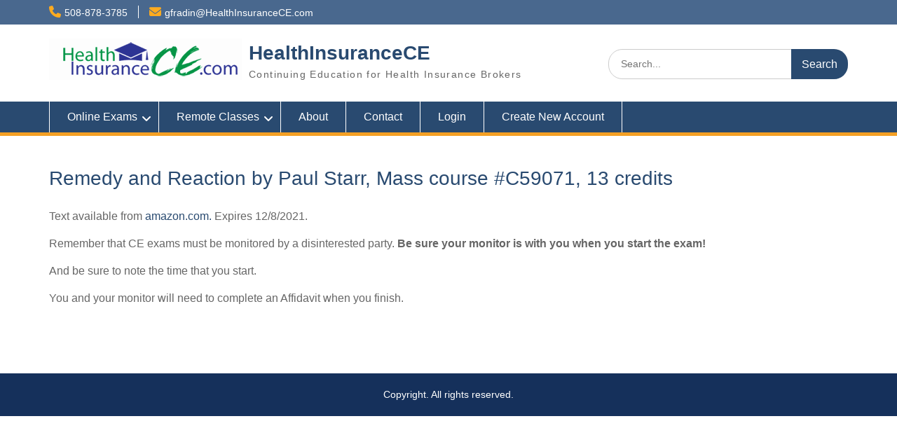

--- FILE ---
content_type: text/html; charset=UTF-8
request_url: https://healthinsurancece.com/courses/remedy-and-reaction-by-paul-starr-mass-course-c59071-13-credits/
body_size: 11968
content:
<!DOCTYPE html> <html lang="en-US"><head>
	    <meta charset="UTF-8">
    <meta name="viewport" content="width=device-width, initial-scale=1">
    <link rel="profile" href="https://gmpg.org/xfn/11">
    <link rel="pingback" href="https://healthinsurancece.com/xmlrpc.php">
    
<title>Remedy and Reaction by Paul Starr, Mass course #C59071, 13 credits &#8211; HealthInsuranceCE</title>
<meta name='robots' content='max-image-preview:large' />
	<style>img:is([sizes="auto" i], [sizes^="auto," i]) { contain-intrinsic-size: 3000px 1500px }</style>
	
<link rel="alternate" type="application/rss+xml" title="HealthInsuranceCE &raquo; Feed" href="https://healthinsurancece.com/feed/" />
<link rel="alternate" type="application/rss+xml" title="HealthInsuranceCE &raquo; Comments Feed" href="https://healthinsurancece.com/comments/feed/" />
<link rel="alternate" type="text/calendar" title="HealthInsuranceCE &raquo; iCal Feed" href="https://healthinsurancece.com/events/?ical=1" />
<script type="text/javascript">
/* <![CDATA[ */
window._wpemojiSettings = {"baseUrl":"https:\/\/s.w.org\/images\/core\/emoji\/16.0.1\/72x72\/","ext":".png","svgUrl":"https:\/\/s.w.org\/images\/core\/emoji\/16.0.1\/svg\/","svgExt":".svg","source":{"concatemoji":"https:\/\/healthinsurancece.com\/wp-includes\/js\/wp-emoji-release.min.js?ver=6.8.3"}};
/*! This file is auto-generated */
!function(s,n){var o,i,e;function c(e){try{var t={supportTests:e,timestamp:(new Date).valueOf()};sessionStorage.setItem(o,JSON.stringify(t))}catch(e){}}function p(e,t,n){e.clearRect(0,0,e.canvas.width,e.canvas.height),e.fillText(t,0,0);var t=new Uint32Array(e.getImageData(0,0,e.canvas.width,e.canvas.height).data),a=(e.clearRect(0,0,e.canvas.width,e.canvas.height),e.fillText(n,0,0),new Uint32Array(e.getImageData(0,0,e.canvas.width,e.canvas.height).data));return t.every(function(e,t){return e===a[t]})}function u(e,t){e.clearRect(0,0,e.canvas.width,e.canvas.height),e.fillText(t,0,0);for(var n=e.getImageData(16,16,1,1),a=0;a<n.data.length;a++)if(0!==n.data[a])return!1;return!0}function f(e,t,n,a){switch(t){case"flag":return n(e,"\ud83c\udff3\ufe0f\u200d\u26a7\ufe0f","\ud83c\udff3\ufe0f\u200b\u26a7\ufe0f")?!1:!n(e,"\ud83c\udde8\ud83c\uddf6","\ud83c\udde8\u200b\ud83c\uddf6")&&!n(e,"\ud83c\udff4\udb40\udc67\udb40\udc62\udb40\udc65\udb40\udc6e\udb40\udc67\udb40\udc7f","\ud83c\udff4\u200b\udb40\udc67\u200b\udb40\udc62\u200b\udb40\udc65\u200b\udb40\udc6e\u200b\udb40\udc67\u200b\udb40\udc7f");case"emoji":return!a(e,"\ud83e\udedf")}return!1}function g(e,t,n,a){var r="undefined"!=typeof WorkerGlobalScope&&self instanceof WorkerGlobalScope?new OffscreenCanvas(300,150):s.createElement("canvas"),o=r.getContext("2d",{willReadFrequently:!0}),i=(o.textBaseline="top",o.font="600 32px Arial",{});return e.forEach(function(e){i[e]=t(o,e,n,a)}),i}function t(e){var t=s.createElement("script");t.src=e,t.defer=!0,s.head.appendChild(t)}"undefined"!=typeof Promise&&(o="wpEmojiSettingsSupports",i=["flag","emoji"],n.supports={everything:!0,everythingExceptFlag:!0},e=new Promise(function(e){s.addEventListener("DOMContentLoaded",e,{once:!0})}),new Promise(function(t){var n=function(){try{var e=JSON.parse(sessionStorage.getItem(o));if("object"==typeof e&&"number"==typeof e.timestamp&&(new Date).valueOf()<e.timestamp+604800&&"object"==typeof e.supportTests)return e.supportTests}catch(e){}return null}();if(!n){if("undefined"!=typeof Worker&&"undefined"!=typeof OffscreenCanvas&&"undefined"!=typeof URL&&URL.createObjectURL&&"undefined"!=typeof Blob)try{var e="postMessage("+g.toString()+"("+[JSON.stringify(i),f.toString(),p.toString(),u.toString()].join(",")+"));",a=new Blob([e],{type:"text/javascript"}),r=new Worker(URL.createObjectURL(a),{name:"wpTestEmojiSupports"});return void(r.onmessage=function(e){c(n=e.data),r.terminate(),t(n)})}catch(e){}c(n=g(i,f,p,u))}t(n)}).then(function(e){for(var t in e)n.supports[t]=e[t],n.supports.everything=n.supports.everything&&n.supports[t],"flag"!==t&&(n.supports.everythingExceptFlag=n.supports.everythingExceptFlag&&n.supports[t]);n.supports.everythingExceptFlag=n.supports.everythingExceptFlag&&!n.supports.flag,n.DOMReady=!1,n.readyCallback=function(){n.DOMReady=!0}}).then(function(){return e}).then(function(){var e;n.supports.everything||(n.readyCallback(),(e=n.source||{}).concatemoji?t(e.concatemoji):e.wpemoji&&e.twemoji&&(t(e.twemoji),t(e.wpemoji)))}))}((window,document),window._wpemojiSettings);
/* ]]> */
</script>
<style id='wp-emoji-styles-inline-css' type='text/css'>

	img.wp-smiley, img.emoji {
		display: inline !important;
		border: none !important;
		box-shadow: none !important;
		height: 1em !important;
		width: 1em !important;
		margin: 0 0.07em !important;
		vertical-align: -0.1em !important;
		background: none !important;
		padding: 0 !important;
	}
</style>
<link rel='stylesheet' id='wp-block-library-css' href='https://healthinsurancece.com/wp-includes/css/dist/block-library/style.min.css?ver=6.8.3' type='text/css' media='all' />
<style id='wp-block-library-theme-inline-css' type='text/css'>
.wp-block-audio :where(figcaption){color:#555;font-size:13px;text-align:center}.is-dark-theme .wp-block-audio :where(figcaption){color:#ffffffa6}.wp-block-audio{margin:0 0 1em}.wp-block-code{border:1px solid #ccc;border-radius:4px;font-family:Menlo,Consolas,monaco,monospace;padding:.8em 1em}.wp-block-embed :where(figcaption){color:#555;font-size:13px;text-align:center}.is-dark-theme .wp-block-embed :where(figcaption){color:#ffffffa6}.wp-block-embed{margin:0 0 1em}.blocks-gallery-caption{color:#555;font-size:13px;text-align:center}.is-dark-theme .blocks-gallery-caption{color:#ffffffa6}:root :where(.wp-block-image figcaption){color:#555;font-size:13px;text-align:center}.is-dark-theme :root :where(.wp-block-image figcaption){color:#ffffffa6}.wp-block-image{margin:0 0 1em}.wp-block-pullquote{border-bottom:4px solid;border-top:4px solid;color:currentColor;margin-bottom:1.75em}.wp-block-pullquote cite,.wp-block-pullquote footer,.wp-block-pullquote__citation{color:currentColor;font-size:.8125em;font-style:normal;text-transform:uppercase}.wp-block-quote{border-left:.25em solid;margin:0 0 1.75em;padding-left:1em}.wp-block-quote cite,.wp-block-quote footer{color:currentColor;font-size:.8125em;font-style:normal;position:relative}.wp-block-quote:where(.has-text-align-right){border-left:none;border-right:.25em solid;padding-left:0;padding-right:1em}.wp-block-quote:where(.has-text-align-center){border:none;padding-left:0}.wp-block-quote.is-large,.wp-block-quote.is-style-large,.wp-block-quote:where(.is-style-plain){border:none}.wp-block-search .wp-block-search__label{font-weight:700}.wp-block-search__button{border:1px solid #ccc;padding:.375em .625em}:where(.wp-block-group.has-background){padding:1.25em 2.375em}.wp-block-separator.has-css-opacity{opacity:.4}.wp-block-separator{border:none;border-bottom:2px solid;margin-left:auto;margin-right:auto}.wp-block-separator.has-alpha-channel-opacity{opacity:1}.wp-block-separator:not(.is-style-wide):not(.is-style-dots){width:100px}.wp-block-separator.has-background:not(.is-style-dots){border-bottom:none;height:1px}.wp-block-separator.has-background:not(.is-style-wide):not(.is-style-dots){height:2px}.wp-block-table{margin:0 0 1em}.wp-block-table td,.wp-block-table th{word-break:normal}.wp-block-table :where(figcaption){color:#555;font-size:13px;text-align:center}.is-dark-theme .wp-block-table :where(figcaption){color:#ffffffa6}.wp-block-video :where(figcaption){color:#555;font-size:13px;text-align:center}.is-dark-theme .wp-block-video :where(figcaption){color:#ffffffa6}.wp-block-video{margin:0 0 1em}:root :where(.wp-block-template-part.has-background){margin-bottom:0;margin-top:0;padding:1.25em 2.375em}
</style>
<style id='classic-theme-styles-inline-css' type='text/css'>
/*! This file is auto-generated */
.wp-block-button__link{color:#fff;background-color:#32373c;border-radius:9999px;box-shadow:none;text-decoration:none;padding:calc(.667em + 2px) calc(1.333em + 2px);font-size:1.125em}.wp-block-file__button{background:#32373c;color:#fff;text-decoration:none}
</style>
<style id='global-styles-inline-css' type='text/css'>
:root{--wp--preset--aspect-ratio--square: 1;--wp--preset--aspect-ratio--4-3: 4/3;--wp--preset--aspect-ratio--3-4: 3/4;--wp--preset--aspect-ratio--3-2: 3/2;--wp--preset--aspect-ratio--2-3: 2/3;--wp--preset--aspect-ratio--16-9: 16/9;--wp--preset--aspect-ratio--9-16: 9/16;--wp--preset--color--black: #000;--wp--preset--color--cyan-bluish-gray: #abb8c3;--wp--preset--color--white: #ffffff;--wp--preset--color--pale-pink: #f78da7;--wp--preset--color--vivid-red: #cf2e2e;--wp--preset--color--luminous-vivid-orange: #ff6900;--wp--preset--color--luminous-vivid-amber: #fcb900;--wp--preset--color--light-green-cyan: #7bdcb5;--wp--preset--color--vivid-green-cyan: #00d084;--wp--preset--color--pale-cyan-blue: #8ed1fc;--wp--preset--color--vivid-cyan-blue: #0693e3;--wp--preset--color--vivid-purple: #9b51e0;--wp--preset--color--gray: #666666;--wp--preset--color--light-gray: #f3f3f3;--wp--preset--color--dark-gray: #222222;--wp--preset--color--blue: #294a70;--wp--preset--color--dark-blue: #15305b;--wp--preset--color--navy-blue: #00387d;--wp--preset--color--sky-blue: #49688e;--wp--preset--color--light-blue: #6081a7;--wp--preset--color--yellow: #f4a024;--wp--preset--color--dark-yellow: #ffab1f;--wp--preset--color--red: #e4572e;--wp--preset--color--green: #54b77e;--wp--preset--gradient--vivid-cyan-blue-to-vivid-purple: linear-gradient(135deg,rgba(6,147,227,1) 0%,rgb(155,81,224) 100%);--wp--preset--gradient--light-green-cyan-to-vivid-green-cyan: linear-gradient(135deg,rgb(122,220,180) 0%,rgb(0,208,130) 100%);--wp--preset--gradient--luminous-vivid-amber-to-luminous-vivid-orange: linear-gradient(135deg,rgba(252,185,0,1) 0%,rgba(255,105,0,1) 100%);--wp--preset--gradient--luminous-vivid-orange-to-vivid-red: linear-gradient(135deg,rgba(255,105,0,1) 0%,rgb(207,46,46) 100%);--wp--preset--gradient--very-light-gray-to-cyan-bluish-gray: linear-gradient(135deg,rgb(238,238,238) 0%,rgb(169,184,195) 100%);--wp--preset--gradient--cool-to-warm-spectrum: linear-gradient(135deg,rgb(74,234,220) 0%,rgb(151,120,209) 20%,rgb(207,42,186) 40%,rgb(238,44,130) 60%,rgb(251,105,98) 80%,rgb(254,248,76) 100%);--wp--preset--gradient--blush-light-purple: linear-gradient(135deg,rgb(255,206,236) 0%,rgb(152,150,240) 100%);--wp--preset--gradient--blush-bordeaux: linear-gradient(135deg,rgb(254,205,165) 0%,rgb(254,45,45) 50%,rgb(107,0,62) 100%);--wp--preset--gradient--luminous-dusk: linear-gradient(135deg,rgb(255,203,112) 0%,rgb(199,81,192) 50%,rgb(65,88,208) 100%);--wp--preset--gradient--pale-ocean: linear-gradient(135deg,rgb(255,245,203) 0%,rgb(182,227,212) 50%,rgb(51,167,181) 100%);--wp--preset--gradient--electric-grass: linear-gradient(135deg,rgb(202,248,128) 0%,rgb(113,206,126) 100%);--wp--preset--gradient--midnight: linear-gradient(135deg,rgb(2,3,129) 0%,rgb(40,116,252) 100%);--wp--preset--font-size--small: 13px;--wp--preset--font-size--medium: 20px;--wp--preset--font-size--large: 28px;--wp--preset--font-size--x-large: 42px;--wp--preset--font-size--normal: 16px;--wp--preset--font-size--huge: 32px;--wp--preset--spacing--20: 0.44rem;--wp--preset--spacing--30: 0.67rem;--wp--preset--spacing--40: 1rem;--wp--preset--spacing--50: 1.5rem;--wp--preset--spacing--60: 2.25rem;--wp--preset--spacing--70: 3.38rem;--wp--preset--spacing--80: 5.06rem;--wp--preset--shadow--natural: 6px 6px 9px rgba(0, 0, 0, 0.2);--wp--preset--shadow--deep: 12px 12px 50px rgba(0, 0, 0, 0.4);--wp--preset--shadow--sharp: 6px 6px 0px rgba(0, 0, 0, 0.2);--wp--preset--shadow--outlined: 6px 6px 0px -3px rgba(255, 255, 255, 1), 6px 6px rgba(0, 0, 0, 1);--wp--preset--shadow--crisp: 6px 6px 0px rgba(0, 0, 0, 1);}:where(.is-layout-flex){gap: 0.5em;}:where(.is-layout-grid){gap: 0.5em;}body .is-layout-flex{display: flex;}.is-layout-flex{flex-wrap: wrap;align-items: center;}.is-layout-flex > :is(*, div){margin: 0;}body .is-layout-grid{display: grid;}.is-layout-grid > :is(*, div){margin: 0;}:where(.wp-block-columns.is-layout-flex){gap: 2em;}:where(.wp-block-columns.is-layout-grid){gap: 2em;}:where(.wp-block-post-template.is-layout-flex){gap: 1.25em;}:where(.wp-block-post-template.is-layout-grid){gap: 1.25em;}.has-black-color{color: var(--wp--preset--color--black) !important;}.has-cyan-bluish-gray-color{color: var(--wp--preset--color--cyan-bluish-gray) !important;}.has-white-color{color: var(--wp--preset--color--white) !important;}.has-pale-pink-color{color: var(--wp--preset--color--pale-pink) !important;}.has-vivid-red-color{color: var(--wp--preset--color--vivid-red) !important;}.has-luminous-vivid-orange-color{color: var(--wp--preset--color--luminous-vivid-orange) !important;}.has-luminous-vivid-amber-color{color: var(--wp--preset--color--luminous-vivid-amber) !important;}.has-light-green-cyan-color{color: var(--wp--preset--color--light-green-cyan) !important;}.has-vivid-green-cyan-color{color: var(--wp--preset--color--vivid-green-cyan) !important;}.has-pale-cyan-blue-color{color: var(--wp--preset--color--pale-cyan-blue) !important;}.has-vivid-cyan-blue-color{color: var(--wp--preset--color--vivid-cyan-blue) !important;}.has-vivid-purple-color{color: var(--wp--preset--color--vivid-purple) !important;}.has-black-background-color{background-color: var(--wp--preset--color--black) !important;}.has-cyan-bluish-gray-background-color{background-color: var(--wp--preset--color--cyan-bluish-gray) !important;}.has-white-background-color{background-color: var(--wp--preset--color--white) !important;}.has-pale-pink-background-color{background-color: var(--wp--preset--color--pale-pink) !important;}.has-vivid-red-background-color{background-color: var(--wp--preset--color--vivid-red) !important;}.has-luminous-vivid-orange-background-color{background-color: var(--wp--preset--color--luminous-vivid-orange) !important;}.has-luminous-vivid-amber-background-color{background-color: var(--wp--preset--color--luminous-vivid-amber) !important;}.has-light-green-cyan-background-color{background-color: var(--wp--preset--color--light-green-cyan) !important;}.has-vivid-green-cyan-background-color{background-color: var(--wp--preset--color--vivid-green-cyan) !important;}.has-pale-cyan-blue-background-color{background-color: var(--wp--preset--color--pale-cyan-blue) !important;}.has-vivid-cyan-blue-background-color{background-color: var(--wp--preset--color--vivid-cyan-blue) !important;}.has-vivid-purple-background-color{background-color: var(--wp--preset--color--vivid-purple) !important;}.has-black-border-color{border-color: var(--wp--preset--color--black) !important;}.has-cyan-bluish-gray-border-color{border-color: var(--wp--preset--color--cyan-bluish-gray) !important;}.has-white-border-color{border-color: var(--wp--preset--color--white) !important;}.has-pale-pink-border-color{border-color: var(--wp--preset--color--pale-pink) !important;}.has-vivid-red-border-color{border-color: var(--wp--preset--color--vivid-red) !important;}.has-luminous-vivid-orange-border-color{border-color: var(--wp--preset--color--luminous-vivid-orange) !important;}.has-luminous-vivid-amber-border-color{border-color: var(--wp--preset--color--luminous-vivid-amber) !important;}.has-light-green-cyan-border-color{border-color: var(--wp--preset--color--light-green-cyan) !important;}.has-vivid-green-cyan-border-color{border-color: var(--wp--preset--color--vivid-green-cyan) !important;}.has-pale-cyan-blue-border-color{border-color: var(--wp--preset--color--pale-cyan-blue) !important;}.has-vivid-cyan-blue-border-color{border-color: var(--wp--preset--color--vivid-cyan-blue) !important;}.has-vivid-purple-border-color{border-color: var(--wp--preset--color--vivid-purple) !important;}.has-vivid-cyan-blue-to-vivid-purple-gradient-background{background: var(--wp--preset--gradient--vivid-cyan-blue-to-vivid-purple) !important;}.has-light-green-cyan-to-vivid-green-cyan-gradient-background{background: var(--wp--preset--gradient--light-green-cyan-to-vivid-green-cyan) !important;}.has-luminous-vivid-amber-to-luminous-vivid-orange-gradient-background{background: var(--wp--preset--gradient--luminous-vivid-amber-to-luminous-vivid-orange) !important;}.has-luminous-vivid-orange-to-vivid-red-gradient-background{background: var(--wp--preset--gradient--luminous-vivid-orange-to-vivid-red) !important;}.has-very-light-gray-to-cyan-bluish-gray-gradient-background{background: var(--wp--preset--gradient--very-light-gray-to-cyan-bluish-gray) !important;}.has-cool-to-warm-spectrum-gradient-background{background: var(--wp--preset--gradient--cool-to-warm-spectrum) !important;}.has-blush-light-purple-gradient-background{background: var(--wp--preset--gradient--blush-light-purple) !important;}.has-blush-bordeaux-gradient-background{background: var(--wp--preset--gradient--blush-bordeaux) !important;}.has-luminous-dusk-gradient-background{background: var(--wp--preset--gradient--luminous-dusk) !important;}.has-pale-ocean-gradient-background{background: var(--wp--preset--gradient--pale-ocean) !important;}.has-electric-grass-gradient-background{background: var(--wp--preset--gradient--electric-grass) !important;}.has-midnight-gradient-background{background: var(--wp--preset--gradient--midnight) !important;}.has-small-font-size{font-size: var(--wp--preset--font-size--small) !important;}.has-medium-font-size{font-size: var(--wp--preset--font-size--medium) !important;}.has-large-font-size{font-size: var(--wp--preset--font-size--large) !important;}.has-x-large-font-size{font-size: var(--wp--preset--font-size--x-large) !important;}
:where(.wp-block-post-template.is-layout-flex){gap: 1.25em;}:where(.wp-block-post-template.is-layout-grid){gap: 1.25em;}
:where(.wp-block-columns.is-layout-flex){gap: 2em;}:where(.wp-block-columns.is-layout-grid){gap: 2em;}
:root :where(.wp-block-pullquote){font-size: 1.5em;line-height: 1.6;}
</style>
<link rel='stylesheet' id='woocommerce-conditional-product-fees-for-checkout-css' href='https://healthinsurancece.com/wp-content/plugins/woocommerce-conditional-product-fees-for-checkout-premium/public/css/woocommerce-conditional-product-fees-for-checkout-public.css?ver=4.3.1' type='text/css' media='all' />
<link rel='stylesheet' id='woocommerce-layout-css' href='https://healthinsurancece.com/wp-content/plugins/woocommerce/assets/css/woocommerce-layout.css?ver=10.3.7' type='text/css' media='all' />
<style id='woocommerce-layout-inline-css' type='text/css'>

	.infinite-scroll .woocommerce-pagination {
		display: none;
	}
</style>
<link rel='stylesheet' id='woocommerce-smallscreen-css' href='https://healthinsurancece.com/wp-content/plugins/woocommerce/assets/css/woocommerce-smallscreen.css?ver=10.3.7' type='text/css' media='only screen and (max-width: 768px)' />
<link rel='stylesheet' id='woocommerce-general-css' href='https://healthinsurancece.com/wp-content/plugins/woocommerce/assets/css/woocommerce.css?ver=10.3.7' type='text/css' media='all' />
<style id='woocommerce-inline-inline-css' type='text/css'>
.woocommerce form .form-row .required { visibility: visible; }
</style>
<link rel='stylesheet' id='learndash_quiz_front_css-css' href='//healthinsurancece.com/wp-content/plugins/sfwd-lms/themes/legacy/templates/learndash_quiz_front.min.css?ver=4.25.6' type='text/css' media='all' />
<link rel='stylesheet' id='learndash_style-css' href='//healthinsurancece.com/wp-content/plugins/sfwd-lms/assets/css/style.min.css?ver=4.25.6' type='text/css' media='all' />
<link rel='stylesheet' id='dashicons-css' href='https://healthinsurancece.com/wp-includes/css/dashicons.min.css?ver=6.8.3' type='text/css' media='all' />
<link rel='stylesheet' id='learndash-css' href='//healthinsurancece.com/wp-content/plugins/sfwd-lms/src/assets/dist/css/styles.css?ver=4.25.6' type='text/css' media='all' />
<link rel='stylesheet' id='sfwd_front_css-css' href='//healthinsurancece.com/wp-content/plugins/sfwd-lms/assets/css/front.min.css?ver=4.25.6' type='text/css' media='all' />
<link rel='stylesheet' id='jquery-dropdown-css-css' href='//healthinsurancece.com/wp-content/plugins/sfwd-lms/assets/css/jquery.dropdown.min.css?ver=4.25.6' type='text/css' media='all' />
<link rel='stylesheet' id='learndash_pager_css-css' href='//healthinsurancece.com/wp-content/plugins/sfwd-lms/themes/legacy/templates/learndash_pager.min.css?ver=4.25.6' type='text/css' media='all' />
<link rel='stylesheet' id='learndash_template_style_css-css' href='//healthinsurancece.com/wp-content/plugins/sfwd-lms/themes/legacy/templates/learndash_template_style.min.css?ver=4.25.6' type='text/css' media='all' />
<link rel='stylesheet' id='learndash_lesson_video-css' href='//healthinsurancece.com/wp-content/plugins/sfwd-lms/themes/legacy/templates/learndash_lesson_video.min.css?ver=4.25.6' type='text/css' media='all' />
<link rel='stylesheet' id='learndash-admin-bar-css' href='https://healthinsurancece.com/wp-content/plugins/sfwd-lms/src/assets/dist/css/admin-bar/styles.css?ver=4.25.6' type='text/css' media='all' />
<link rel='stylesheet' id='learndash-course-grid-skin-grid-css' href='https://healthinsurancece.com/wp-content/plugins/sfwd-lms/includes/course-grid/templates/skins/grid/style.css?ver=4.25.6' type='text/css' media='all' />
<link rel='stylesheet' id='learndash-course-grid-pagination-css' href='https://healthinsurancece.com/wp-content/plugins/sfwd-lms/includes/course-grid/templates/pagination/style.css?ver=4.25.6' type='text/css' media='all' />
<link rel='stylesheet' id='learndash-course-grid-filter-css' href='https://healthinsurancece.com/wp-content/plugins/sfwd-lms/includes/course-grid/templates/filter/style.css?ver=4.25.6' type='text/css' media='all' />
<link rel='stylesheet' id='learndash-course-grid-card-grid-1-css' href='https://healthinsurancece.com/wp-content/plugins/sfwd-lms/includes/course-grid/templates/cards/grid-1/style.css?ver=4.25.6' type='text/css' media='all' />
<link rel='stylesheet' id='brands-styles-css' href='https://healthinsurancece.com/wp-content/plugins/woocommerce/assets/css/brands.css?ver=10.3.7' type='text/css' media='all' />
<link rel='stylesheet' id='fontawesome-css' href='https://healthinsurancece.com/wp-content/themes/education-hub/third-party/font-awesome/css/all.min.css?ver=6.7.2' type='text/css' media='all' />
<link rel='stylesheet' id='education-hub-google-fonts-css' href='//healthinsurancece.com/wp-content/uploads/omgf/education-hub-google-fonts/education-hub-google-fonts.css?ver=1654537308' type='text/css' media='all' />
<link rel='stylesheet' id='education-hub-style-css' href='https://healthinsurancece.com/wp-content/themes/education-hub/style.css?ver=3.0' type='text/css' media='all' />
<link rel='stylesheet' id='education-hub-block-style-css' href='https://healthinsurancece.com/wp-content/themes/education-hub/css/blocks.css?ver=20201208' type='text/css' media='all' />
<link rel='stylesheet' id='learndash-course-reviews-css' href='https://healthinsurancece.com/wp-content/plugins/sfwd-lms/includes/course-reviews/dist/styles.css?ver=4.25.6' type='text/css' media='all' />
<link rel='stylesheet' id='mimetypes-link-icons-css' href='https://healthinsurancece.com/wp-content/plugins/mimetypes-link-icons/css/style.php?cssvars=bXRsaV9oZWlnaHQ9NDgmbXRsaV9pbWFnZV90eXBlPXBuZyZtdGxpX2xlZnRvcnJpZ2h0PWxlZnQmYWN0aXZlX3R5cGVzPXBkZg%3D&#038;ver=3.0' type='text/css' media='all' />
<script type="text/javascript" id="breeze-prefetch-js-extra">
/* <![CDATA[ */
var breeze_prefetch = {"local_url":"https:\/\/healthinsurancece.com","ignore_remote_prefetch":"1","ignore_list":["\/cart\/","\/checkout\/","\/my-account\/","wp-admin","wp-login.php"]};
/* ]]> */
</script>
<script type="text/javascript" src="https://healthinsurancece.com/wp-content/plugins/breeze/assets/js/js-front-end/breeze-prefetch-links.min.js?ver=2.2.20" id="breeze-prefetch-js"></script>
<script type="text/javascript" src="https://healthinsurancece.com/wp-includes/js/jquery/jquery.min.js?ver=3.7.1" id="jquery-core-js"></script>
<script type="text/javascript" src="https://healthinsurancece.com/wp-includes/js/jquery/jquery-migrate.min.js?ver=3.4.1" id="jquery-migrate-js"></script>
<script type="text/javascript" src="https://healthinsurancece.com/wp-content/plugins/woocommerce/assets/js/jquery-tiptip/jquery.tipTip.min.js?ver=10.3.7" id="jquery-tiptip-js"></script>
<script type="text/javascript" id="woocommerce-conditional-product-fees-for-checkout-js-extra">
/* <![CDATA[ */
var wcpfc_public_vars = {"fee_tooltip_data":[]};
/* ]]> */
</script>
<script type="text/javascript" src="https://healthinsurancece.com/wp-content/plugins/woocommerce-conditional-product-fees-for-checkout-premium/public/js/woocommerce-conditional-product-fees-for-checkout-public__premium_only.js?ver=4.3.1" id="woocommerce-conditional-product-fees-for-checkout-js"></script>
<script type="text/javascript" src="https://healthinsurancece.com/wp-content/plugins/woocommerce/assets/js/jquery-blockui/jquery.blockUI.min.js?ver=2.7.0-wc.10.3.7" id="wc-jquery-blockui-js" defer="defer" data-wp-strategy="defer"></script>
<script type="text/javascript" id="wc-add-to-cart-js-extra">
/* <![CDATA[ */
var wc_add_to_cart_params = {"ajax_url":"\/wp-admin\/admin-ajax.php","wc_ajax_url":"\/?wc-ajax=%%endpoint%%","i18n_view_cart":"View cart","cart_url":"https:\/\/healthinsurancece.com\/cart\/","is_cart":"","cart_redirect_after_add":"yes"};
/* ]]> */
</script>
<script type="text/javascript" src="https://healthinsurancece.com/wp-content/plugins/woocommerce/assets/js/frontend/add-to-cart.min.js?ver=10.3.7" id="wc-add-to-cart-js" defer="defer" data-wp-strategy="defer"></script>
<script type="text/javascript" src="https://healthinsurancece.com/wp-content/plugins/woocommerce/assets/js/js-cookie/js.cookie.min.js?ver=2.1.4-wc.10.3.7" id="wc-js-cookie-js" defer="defer" data-wp-strategy="defer"></script>
<script type="text/javascript" id="woocommerce-js-extra">
/* <![CDATA[ */
var woocommerce_params = {"ajax_url":"\/wp-admin\/admin-ajax.php","wc_ajax_url":"\/?wc-ajax=%%endpoint%%","i18n_password_show":"Show password","i18n_password_hide":"Hide password"};
/* ]]> */
</script>
<script type="text/javascript" src="https://healthinsurancece.com/wp-content/plugins/woocommerce/assets/js/frontend/woocommerce.min.js?ver=10.3.7" id="woocommerce-js" defer="defer" data-wp-strategy="defer"></script>
<link rel="https://api.w.org/" href="https://healthinsurancece.com/wp-json/" /><link rel="alternate" title="JSON" type="application/json" href="https://healthinsurancece.com/wp-json/wp/v2/sfwd-courses/3307" /><link rel="EditURI" type="application/rsd+xml" title="RSD" href="https://healthinsurancece.com/xmlrpc.php?rsd" />
<meta name="generator" content="WordPress 6.8.3" />
<meta name="generator" content="WooCommerce 10.3.7" />
<link rel="canonical" href="https://healthinsurancece.com/courses/remedy-and-reaction-by-paul-starr-mass-course-c59071-13-credits/" />
<link rel='shortlink' href='https://healthinsurancece.com/?p=3307' />
<link rel="alternate" title="oEmbed (JSON)" type="application/json+oembed" href="https://healthinsurancece.com/wp-json/oembed/1.0/embed?url=https%3A%2F%2Fhealthinsurancece.com%2Fcourses%2Fremedy-and-reaction-by-paul-starr-mass-course-c59071-13-credits%2F" />
<link rel="alternate" title="oEmbed (XML)" type="text/xml+oembed" href="https://healthinsurancece.com/wp-json/oembed/1.0/embed?url=https%3A%2F%2Fhealthinsurancece.com%2Fcourses%2Fremedy-and-reaction-by-paul-starr-mass-course-c59071-13-credits%2F&#038;format=xml" />
<meta name="et-api-version" content="v1"><meta name="et-api-origin" content="https://healthinsurancece.com"><link rel="https://theeventscalendar.com/" href="https://healthinsurancece.com/wp-json/tribe/tickets/v1/" /><meta name="tec-api-version" content="v1"><meta name="tec-api-origin" content="https://healthinsurancece.com"><link rel="alternate" href="https://healthinsurancece.com/wp-json/tribe/events/v1/" />    <style type="text/css">
        /* Quiz Delay Notice */
        .ld-quiz-delay-notice {
            background-color: #fff9e6;
            border-left: 4px solid #ffb900;
            padding: 15px 20px;
            margin: 20px 0;
            border-radius: 3px;
            box-shadow: 0 1px 3px rgba(0, 0, 0, 0.1);
        }
        
        .ld-quiz-delay-notice h3 {
            margin-top: 0;
            color: #333;
        }
        
        .ld-quiz-delay-notice p {
            margin-bottom: 10px;
            color: #555;
        }
        
        /* Countdown Timer */
        .ld-quiz-countdown {
            background-color: #f5f5f5;
            padding: 15px;
            border-radius: 4px;
            text-align: center;
            margin-top: 15px;
        }
        
        .ld-quiz-countdown-time {
            display: flex;
            justify-content: center;
            gap: 10px;
            flex-wrap: wrap;
        }
        
        .ld-quiz-countdown-unit {
            display: inline-block;
            text-align: center;
            margin: 0 5px;
            min-width: 60px;
        }
        
        .ld-quiz-countdown-value {
            font-size: 1.5em;
            font-weight: bold;
            color: #126E82;
            background-color: #ffffff;
            border-radius: 4px;
            padding: 5px 10px;
            box-shadow: 0 1px 3px rgba(0,0,0,0.1);
            display: inline-block;
            min-width: 40px;
        }
        
        .ld-quiz-countdown-label {
            font-size: 0.8em;
            color: #666;
            margin-top: 5px;
            text-transform: uppercase;
        }
        
        /* Quiz Delay Indicator */
        .ld-quiz-delay-indicator {
            background-color: #f5f5f5;
            border-radius: 3px;
            padding: 3px 8px;
            margin-left: 5px;
            font-size: 0.85em;
            font-weight: normal;
            color: #777;
            display: inline-block;
            vertical-align: middle;
        }
        
        /* Responsive Styles */
        @media only screen and (max-width: 768px) {
            .ld-quiz-countdown-time {
                font-size: 1em;
            }
            
            .ld-quiz-countdown-value {
                font-size: 1.2em;
                min-width: 30px;
            }
            
            .ld-quiz-countdown-unit {
                min-width: 50px;
            }
        }
    </style>
    	<noscript><style>.woocommerce-product-gallery{ opacity: 1 !important; }</style></noscript>
	<link rel="icon" href="https://healthinsurancece.com/wp-content/uploads/2017/09/Favico-1.png" sizes="32x32" />
<link rel="icon" href="https://healthinsurancece.com/wp-content/uploads/2017/09/Favico-1.png" sizes="192x192" />
<link rel="apple-touch-icon" href="https://healthinsurancece.com/wp-content/uploads/2017/09/Favico-1.png" />
<meta name="msapplication-TileImage" content="https://healthinsurancece.com/wp-content/uploads/2017/09/Favico-1.png" />
		<style type="text/css" id="wp-custom-css">
			/*
You can add your own CSS here.

Click the help icon above to learn more.
*/

.site-info {
display : none;
}

.post-navigation
{
  display : none;
}
.entry-meta {
display: none;
}
.wpProQuiz_forms td{
text-align:left
}

/*For  disabling woocommerce images */
.woocommerce ul.products li.product a img{
display:none !important;
}

#content article{
  border-bottom:none !important;
}
#coupon_code{
 width:200px !important;
}
/*
.woocommerce-password-strength{
	display:none !important;
}
*/
/* Checkout Loader */
.blockUI.blockOverlay {
    background-image:url('https://healthinsurancece.com/wp-content/uploads/2021/07/checkout-text.png') !important;
    background-position: center 50% !important;
    background-repeat: no-repeat !important;
    position: fixed !important;
}
.processing .blockOverlay {
    background-image:url('https://healthinsurancece.com/wp-content/uploads/2021/07/checkout-text.png') !important;
    background-position: center 30% !important;
    background-repeat: no-repeat !important;
}
/* Checkout page processing spinner */
.woocommerce-checkout.processing .blockUI.blockOverlay {
    background-image:url('https://healthinsurancece.com/wp-content/uploads/2021/07/checkout-text.png') !important;
    background-position: center 50% !important;
    background-repeat: no-repeat !important;
    position: fixed !important;
}

.tribe-events-c-small-cta__link.tribe-common-cta.tribe-common-cta--thin-alt {
	background-color: var(--tec-color-background-events-bar-submit-button-hover);
	color: var(--tec-color-text-events-bar-submit-button-hover);
	padding: 11px 12px;
	border-radius: 3px;
}
.woocommerce-input-wrapper input {
	padding: 10px 11px;
	border: 1px solid #aaa;
	border-radius: 3px;
}		</style>
		</head>

<body data-rsssl=1 class="wp-singular sfwd-courses-template-default single single-sfwd-courses postid-3307 wp-custom-logo wp-embed-responsive wp-theme-education-hub theme-education-hub woocommerce-no-js tribe-no-js page-template-education-hub tec-no-tickets-on-recurring tec-no-rsvp-on-recurring site-layout-fluid global-layout-no-sidebar tribe-theme-education-hub learndash-cpt learndash-cpt-sfwd-courses learndash-template-legacy learndash-embed-responsive">

	
	    <div id="page" class="container hfeed site">
    <a class="skip-link screen-reader-text" href="#content">Skip to content</a>
    	<div id="tophead">
		<div class="container">
			<div id="quick-contact">
									<ul>
													<li class="quick-call"><a href="tel:5088783785">508-878-3785</a></li>
																			<li class="quick-email"><a href="mailto:gfradin@HealthInsuranceCE.com">gfradin@HealthInsuranceCE.com</a></li>
											</ul>
				
							</div>

			
			
		</div> <!-- .container -->
	</div><!--  #tophead -->

	<header id="masthead" class="site-header" role="banner"><div class="container">			    <div class="site-branding">

		    <a href="https://healthinsurancece.com/" class="custom-logo-link" rel="home"><img width="275" height="59" src="https://healthinsurancece.com/wp-content/uploads/2017/08/morterlogo.gif" class="custom-logo" alt="HealthInsuranceCE" decoding="async" /></a>
										        <div id="site-identity">
					            	              <p class="site-title"><a href="https://healthinsurancece.com/" rel="home">HealthInsuranceCE</a></p>
	            				
					            <p class="site-description">Continuing Education for Health Insurance Brokers</p>
					        </div><!-- #site-identity -->
			
	    </div><!-- .site-branding -->

	    	    		    <div class="search-section">
		    	<form role="search" method="get" class="search-form" action="https://healthinsurancece.com/">
	      <label>
	        <span class="screen-reader-text">Search for:</span>
	        <input type="search" class="search-field" placeholder="Search..." value="" name="s" title="Search for:" />
	      </label>
	      <input type="submit" class="search-submit" value="Search" />
	    </form>		    </div>
	    
        </div><!-- .container --></header><!-- #masthead -->    <div id="main-nav" class="clear-fix">
        <div class="container">
        <nav id="site-navigation" class="main-navigation" role="navigation">
          <button class="menu-toggle" aria-controls="primary-menu" aria-expanded="false">
          	<i class="fa fa-bars"></i>
          	<i class="fa fa-close"></i>
			Menu</button>
            <div class="wrap-menu-content">
				<div class="menu-primary-menu-container"><ul id="primary-menu" class="menu"><li id="menu-item-268" class="menu-item menu-item-type-custom menu-item-object-custom menu-item-has-children menu-item-268"><a href="/health-insurance-online-courses/">Online Exams</a>
<ul class="sub-menu">
	<li id="menu-item-25676" class="menu-item menu-item-type-custom menu-item-object-custom menu-item-25676"><a href="https://www.healthinsurancece.com/product-category/alabama/">Alabama</a></li>
	<li id="menu-item-26013" class="menu-item menu-item-type-custom menu-item-object-custom menu-item-26013"><a href="https://healthinsurancece.com/product-category/health-insurance-online-courses/arizona/">Arizona</a></li>
	<li id="menu-item-25994" class="menu-item menu-item-type-custom menu-item-object-custom menu-item-25994"><a href="https://www.healthinsurancece.com/product-category/health-insurance-online-courses/arkansas/">Arkansas</a></li>
	<li id="menu-item-25675" class="menu-item menu-item-type-custom menu-item-object-custom menu-item-25675"><a href="https://healthinsurancece.com/product-category/health-insurance-online-courses/ct-online-courses/">Connecticut</a></li>
	<li id="menu-item-26040" class="menu-item menu-item-type-custom menu-item-object-custom menu-item-26040"><a href="https://www.healthinsurancece.com/product-category/delaware/">Delware</a></li>
	<li id="menu-item-25995" class="menu-item menu-item-type-custom menu-item-object-custom menu-item-25995"><a href="https://healthinsurancece.com/product-category/health-insurance-online-courses/ma-online-courses/">Massachusetts</a></li>
	<li id="menu-item-25996" class="menu-item menu-item-type-custom menu-item-object-custom menu-item-25996"><a href="https://www.healthinsurancece.com/product-category/health-insurance-online-courses/nebraska/">Nebraska</a></li>
	<li id="menu-item-26012" class="menu-item menu-item-type-custom menu-item-object-custom menu-item-26012"><a href="https://healthinsurancece.com/product-category/health-insurance-online-courses/nh-online-courses/">New Hampshire</a></li>
	<li id="menu-item-25997" class="menu-item menu-item-type-custom menu-item-object-custom menu-item-25997"><a href="https://www.healthinsurancece.com/product-category/health-insurance-online-courses/new-mexico/">New Mexico</a></li>
	<li id="menu-item-25998" class="menu-item menu-item-type-custom menu-item-object-custom menu-item-25998"><a href="https://healthinsurancece.com/product-category/health-insurance-online-courses/ri-online-courses/">Rhode Island</a></li>
	<li id="menu-item-25999" class="menu-item menu-item-type-custom menu-item-object-custom menu-item-25999"><a href="https://www.healthinsurancece.com/product-category/health-insurance-online-courses/south-carolina/">South Carolina</a></li>
	<li id="menu-item-26000" class="menu-item menu-item-type-custom menu-item-object-custom menu-item-26000"><a href="https://www.healthinsurancece.com/product-category/health-insurance-online-courses/tennessee/">Tennessee</a></li>
	<li id="menu-item-26001" class="menu-item menu-item-type-custom menu-item-object-custom menu-item-26001"><a href="https://www.healthinsurancece.com/product-category/health-insurance-online-courses/wisconsin/">Wisconsin</a></li>
</ul>
</li>
<li id="menu-item-337" class="menu-item menu-item-type-custom menu-item-object-custom menu-item-has-children menu-item-337"><a href="/events/list">Remote Classes</a>
<ul class="sub-menu">
	<li id="menu-item-24005" class="menu-item menu-item-type-custom menu-item-object-custom menu-item-24005"><a href="https://healthinsurancece.com/events/category/alabama/list/">Alabama</a></li>
	<li id="menu-item-24176" class="menu-item menu-item-type-custom menu-item-object-custom menu-item-24176"><a href="https://healthinsurancece.com/events/category/arizona/list/">Arizona</a></li>
	<li id="menu-item-24177" class="menu-item menu-item-type-custom menu-item-object-custom menu-item-24177"><a href="https://healthinsurancece.com/events/category/arkansas/list/">Arkansas</a></li>
	<li id="menu-item-16555" class="menu-item menu-item-type-custom menu-item-object-custom menu-item-16555"><a href="https://healthinsurancece.com/events/category/connecticut/list/">Connecticut</a></li>
	<li id="menu-item-26041" class="menu-item menu-item-type-custom menu-item-object-custom menu-item-26041"><a href="https://healthinsurancece.com/events/category/delaware/list/">Delaware</a></li>
	<li id="menu-item-16556" class="menu-item menu-item-type-custom menu-item-object-custom menu-item-16556"><a href="https://healthinsurancece.com/events/category/massachusetts/list">Massachusetts</a></li>
	<li id="menu-item-24178" class="menu-item menu-item-type-custom menu-item-object-custom menu-item-24178"><a href="https://healthinsurancece.com/events/category/nebraksa/list/">Nebraksa</a></li>
	<li id="menu-item-27140" class="menu-item menu-item-type-custom menu-item-object-custom menu-item-27140"><a href="https://healthinsurancece.com/events/category/new-hampshire/list/">New Hampshire</a></li>
	<li id="menu-item-24179" class="menu-item menu-item-type-custom menu-item-object-custom menu-item-24179"><a href="https://healthinsurancece.com/events/category/new-mexico/list/">New Mexico</a></li>
	<li id="menu-item-19764" class="menu-item menu-item-type-custom menu-item-object-custom menu-item-19764"><a href="https://healthinsurancece.com/events/category/rhode-island/list">Rhode Island</a></li>
	<li id="menu-item-24180" class="menu-item menu-item-type-custom menu-item-object-custom menu-item-24180"><a href="https://healthinsurancece.com/events/category/south-carolina/list">South Carolina</a></li>
	<li id="menu-item-24181" class="menu-item menu-item-type-custom menu-item-object-custom menu-item-24181"><a href="https://healthinsurancece.com/events/category/tennessee/list/">Tennessee</a></li>
	<li id="menu-item-24182" class="menu-item menu-item-type-custom menu-item-object-custom menu-item-24182"><a href="https://healthinsurancece.com/events/category/wisconsin/list/">Wisconsin</a></li>
</ul>
</li>
<li id="menu-item-108" class="menu-item menu-item-type-post_type menu-item-object-page menu-item-108"><a href="https://healthinsurancece.com/about/">About</a></li>
<li id="menu-item-109" class="menu-item menu-item-type-post_type menu-item-object-page menu-item-109"><a href="https://healthinsurancece.com/contact/">Contact</a></li>
<li id="menu-item-1433" class="nmr-logged-out menu-item menu-item-type-custom menu-item-object-custom menu-item-1433"><a href="/wp-login.php">Login</a></li>
<li id="menu-item-1460" class="nmr-logged-out menu-item menu-item-type-custom menu-item-object-custom menu-item-1460"><a href="/wp-login.php?action=register">Create New Account</a></li>
</ul></div>            </div><!-- .menu-content -->
        </nav><!-- #site-navigation -->
       </div> <!-- .container -->
    </div> <!-- #main-nav -->
    
	<div id="content" class="site-content"><div class="container"><div class="inner-wrapper">    
	<div id="primary" class="content-area">
		<main id="main" class="site-main" role="main">

		
			
<article id="post-3307" class="post-3307 sfwd-courses type-sfwd-courses status-publish hentry">
	<header class="entry-header">
		<h1 class="entry-title">Remedy and Reaction by Paul Starr, Mass course #C59071, 13 credits</h1>
		<div class="entry-meta">
			<span class="posted-on"><a href="https://healthinsurancece.com/courses/remedy-and-reaction-by-paul-starr-mass-course-c59071-13-credits/" rel="bookmark"><time class="entry-date published updated" datetime="2020-09-30T11:02:18-04:00">09/30/2020</time></a></span><span class="byline"> <span class="author vcard"><a class="url fn n" href="https://healthinsurancece.com/author/garyadmin/">Gary Admin Fradin</a></span></span>		</div><!-- .entry-meta -->
	</header><!-- .entry-header -->

	<div class="entry-content">
    		<div class="learndash learndash_post_sfwd-courses user_has_no_access"  id="learndash_post_3307">
<div class="learndash_content">
<p>Text available from <a href="https://www.amazon.com/Remedy-Reaction-Peculiar-American-Struggle-ebook/dp/B00FN1XJGS/ref=sr_1_2?crid=3C4LFKBAHFO2Q&amp;dchild=1&amp;keywords=remedy+and+reaction+paul+starr&amp;qid=1586196249&amp;sprefix=remedy+and+reaction%2Caps%2C161&amp;sr=8-2">amazon.com.</a> Expires 12/8/2021.</p>



<p>Remember that CE exams must be monitored by a disinterested party. <strong>Be sure your monitor is with you when you start the exam!</strong></p>



<p>And be sure to note the time that you start.</p>



<p>You and your monitor will need to complete an Affidavit when you finish.</p>
</div>

			

	</div>			</div><!-- .entry-content -->

	<footer class="entry-footer">
			</footer><!-- .entry-footer -->
</article><!-- #post-## -->


			
			
		
		</main><!-- #main -->
	</div><!-- #primary -->

</div><!-- .inner-wrapper --></div><!-- .container --></div><!-- #content -->
	<footer id="colophon" class="site-footer" role="contentinfo"><div class="container">    
	    	    	      <div class="copyright">
	        Copyright. All rights reserved.	      </div><!-- .copyright -->
	    	    <div class="site-info">
	      <a href="https://wordpress.org/">Proudly powered by WordPress</a>
	      <span class="sep"> | </span>
			Education Hub by <a href="https://wenthemes.com/" rel="designer" target="_blank">WEN Themes</a>	    </div><!-- .site-info -->
	    	</div><!-- .container --></footer><!-- #colophon -->
</div><!-- #page --><a href="#page" class="scrollup" id="btn-scrollup"><i class="fa fa-chevron-up"></i></a>
<script type="speculationrules">
{"prefetch":[{"source":"document","where":{"and":[{"href_matches":"\/*"},{"not":{"href_matches":["\/wp-*.php","\/wp-admin\/*","\/wp-content\/uploads\/*","\/wp-content\/*","\/wp-content\/plugins\/*","\/wp-content\/themes\/education-hub\/*","\/*\\?(.+)"]}},{"not":{"selector_matches":"a[rel~=\"nofollow\"]"}},{"not":{"selector_matches":".no-prefetch, .no-prefetch a"}}]},"eagerness":"conservative"}]}
</script>
		<script>
		( function ( body ) {
			'use strict';
			body.className = body.className.replace( /\btribe-no-js\b/, 'tribe-js' );
		} )( document.body );
		</script>
		<script> /* <![CDATA[ */var tribe_l10n_datatables = {"aria":{"sort_ascending":": activate to sort column ascending","sort_descending":": activate to sort column descending"},"length_menu":"Show _MENU_ entries","empty_table":"No data available in table","info":"Showing _START_ to _END_ of _TOTAL_ entries","info_empty":"Showing 0 to 0 of 0 entries","info_filtered":"(filtered from _MAX_ total entries)","zero_records":"No matching records found","search":"Search:","all_selected_text":"All items on this page were selected. ","select_all_link":"Select all pages","clear_selection":"Clear Selection.","pagination":{"all":"All","next":"Next","previous":"Previous"},"select":{"rows":{"0":"","_":": Selected %d rows","1":": Selected 1 row"}},"datepicker":{"dayNames":["Sunday","Monday","Tuesday","Wednesday","Thursday","Friday","Saturday"],"dayNamesShort":["Sun","Mon","Tue","Wed","Thu","Fri","Sat"],"dayNamesMin":["S","M","T","W","T","F","S"],"monthNames":["January","February","March","April","May","June","July","August","September","October","November","December"],"monthNamesShort":["January","February","March","April","May","June","July","August","September","October","November","December"],"monthNamesMin":["Jan","Feb","Mar","Apr","May","Jun","Jul","Aug","Sep","Oct","Nov","Dec"],"nextText":"Next","prevText":"Prev","currentText":"Today","closeText":"Done","today":"Today","clear":"Clear"},"registration_prompt":"There is unsaved attendee information. Are you sure you want to continue?"};/* ]]> */ </script>	<script type='text/javascript'>
		(function () {
			var c = document.body.className;
			c = c.replace(/woocommerce-no-js/, 'woocommerce-js');
			document.body.className = c;
		})();
	</script>
	<link rel='stylesheet' id='wc-square-cart-checkout-block-css' href='https://healthinsurancece.com/wp-content/plugins/woocommerce-square/build/assets/frontend/wc-square-cart-checkout-blocks.css?ver=5.1.1' type='text/css' media='all' />
<link rel='stylesheet' id='wc-blocks-style-css' href='https://healthinsurancece.com/wp-content/plugins/woocommerce/assets/client/blocks/wc-blocks.css?ver=wc-10.3.7' type='text/css' media='all' />
<script type="text/javascript" src="https://healthinsurancece.com/wp-content/plugins/the-events-calendar/common/build/js/user-agent.js?ver=da75d0bdea6dde3898df" id="tec-user-agent-js"></script>
<script type="text/javascript" src="//healthinsurancece.com/wp-content/plugins/sfwd-lms/themes/legacy/templates/learndash_pager.min.js?ver=4.25.6" id="learndash_pager_js-js"></script>
<script type="text/javascript" id="learndash_template_script_js-js-extra">
/* <![CDATA[ */
var sfwd_data = {"json":"{\"ajaxurl\":\"https:\\\/\\\/healthinsurancece.com\\\/wp-admin\\\/admin-ajax.php\"}"};
/* ]]> */
</script>
<script type="text/javascript" src="//healthinsurancece.com/wp-content/plugins/sfwd-lms/themes/legacy/templates/learndash_template_script.min.js?ver=4.25.6" id="learndash_template_script_js-js"></script>
<script type="text/javascript" src="//healthinsurancece.com/wp-content/plugins/sfwd-lms/assets/js/jquery.dropdown.min.js?ver=4.25.6" id="jquery-dropdown-js-js"></script>
<script type="text/javascript" src="https://healthinsurancece.com/wp-content/plugins/sfwd-lms/includes/course-grid/templates/skins/grid/script.js?ver=4.25.6" id="learndash-course-grid-skin-grid-js"></script>
<script type="text/javascript" id="learndash-js-extra">
/* <![CDATA[ */
var LearnDash_Course_Grid = {"ajaxurl":"https:\/\/healthinsurancece.com\/wp-admin\/admin-ajax.php","nonce":{"load_posts":"8f4f48988c"}};
/* ]]> */
</script>
<script type="text/javascript" src="https://healthinsurancece.com/wp-content/plugins/sfwd-lms/includes/course-grid/assets/js/script.js?ver=4.25.6" id="learndash-js"></script>
<script type="text/javascript" src="https://healthinsurancece.com/wp-content/themes/education-hub/js/skip-link-focus-fix.min.js?ver=20130115" id="education-hub-skip-link-focus-fix-js"></script>
<script type="text/javascript" src="https://healthinsurancece.com/wp-content/themes/education-hub/third-party/cycle2/js/jquery.cycle2.min.js?ver=2.1.6" id="cycle2-js"></script>
<script type="text/javascript" src="https://healthinsurancece.com/wp-content/themes/education-hub/js/custom.min.js?ver=1.0" id="education-hub-custom-js"></script>
<script type="text/javascript" id="education-hub-navigation-js-extra">
/* <![CDATA[ */
var EducationHubScreenReaderText = {"expand":"<span class=\"screen-reader-text\">expand child menu<\/span>","collapse":"<span class=\"screen-reader-text\">collapse child menu<\/span>"};
/* ]]> */
</script>
<script type="text/javascript" src="https://healthinsurancece.com/wp-content/themes/education-hub/js/navigation.min.js?ver=20120206" id="education-hub-navigation-js"></script>
<script type="text/javascript" id="learndash-course-reviews-js-extra">
/* <![CDATA[ */
var learndashCourseReviews = {"restURL":"https:\/\/healthinsurancece.com\/wp-json\/learndashCourseReviews\/v1\/"};
/* ]]> */
</script>
<script type="text/javascript" src="https://healthinsurancece.com/wp-content/plugins/sfwd-lms/includes/course-reviews/dist/scripts.js?ver=4.25.6" id="learndash-course-reviews-js"></script>
<script type="text/javascript" src="https://healthinsurancece.com/wp-content/plugins/woocommerce/assets/js/sourcebuster/sourcebuster.min.js?ver=10.3.7" id="sourcebuster-js-js"></script>
<script type="text/javascript" id="wc-order-attribution-js-extra">
/* <![CDATA[ */
var wc_order_attribution = {"params":{"lifetime":1.0e-5,"session":30,"base64":false,"ajaxurl":"https:\/\/healthinsurancece.com\/wp-admin\/admin-ajax.php","prefix":"wc_order_attribution_","allowTracking":true},"fields":{"source_type":"current.typ","referrer":"current_add.rf","utm_campaign":"current.cmp","utm_source":"current.src","utm_medium":"current.mdm","utm_content":"current.cnt","utm_id":"current.id","utm_term":"current.trm","utm_source_platform":"current.plt","utm_creative_format":"current.fmt","utm_marketing_tactic":"current.tct","session_entry":"current_add.ep","session_start_time":"current_add.fd","session_pages":"session.pgs","session_count":"udata.vst","user_agent":"udata.uag"}};
/* ]]> */
</script>
<script type="text/javascript" src="https://healthinsurancece.com/wp-content/plugins/woocommerce/assets/js/frontend/order-attribution.min.js?ver=10.3.7" id="wc-order-attribution-js"></script>
<script type="text/javascript" id="mimetypes-link-icons-js-extra">
/* <![CDATA[ */
var i18n_mtli = {"hidethings":"1","enable_async":"","enable_async_debug":"","avoid_selector":".wp-caption"};
/* ]]> */
</script>
<script type="text/javascript" src="https://healthinsurancece.com/wp-content/plugins/mimetypes-link-icons/js/mtli-str-replace.min.js?ver=3.1.0" id="mimetypes-link-icons-js"></script>
<script type="text/javascript" src="https://healthinsurancece.com/wp-includes/js/dist/hooks.min.js?ver=4d63a3d491d11ffd8ac6" id="wp-hooks-js"></script>
<script type="text/javascript" src="https://healthinsurancece.com/wp-includes/js/dist/i18n.min.js?ver=5e580eb46a90c2b997e6" id="wp-i18n-js"></script>
<script type="text/javascript" id="wp-i18n-js-after">
/* <![CDATA[ */
wp.i18n.setLocaleData( { 'text direction\u0004ltr': [ 'ltr' ] } );
/* ]]> */
</script>
<script type="text/javascript" id="learndash-payments-js-extra">
/* <![CDATA[ */
var learndash_payments = {"ajaxurl":"https:\/\/healthinsurancece.com\/wp-admin\/admin-ajax.php","payment_form_redirect_alert_countdown":"5","payment_form_submitted_alert":"","messages":{"successful_transaction":"Your order was successful. Please log in to access your content."}};
/* ]]> */
</script>
<script type="text/javascript" src="//healthinsurancece.com/wp-content/plugins/sfwd-lms/assets/js/learndash-payments.min.js?ver=4.25.6" id="learndash-payments-js"></script>
<script type="application/json" fncls="fnparams-dede7cc5-15fd-4c75-a9f4-36c430ee3a99">
	{"f":"58617c38d539461389f8cd54e99ce4be","s":"_3307","sandbox":false}</script>
</body>
</html>

<!-- Cache served by breeze CACHE (Desktop) - Last modified: Wed, 21 Jan 2026 03:45:55 GMT -->
